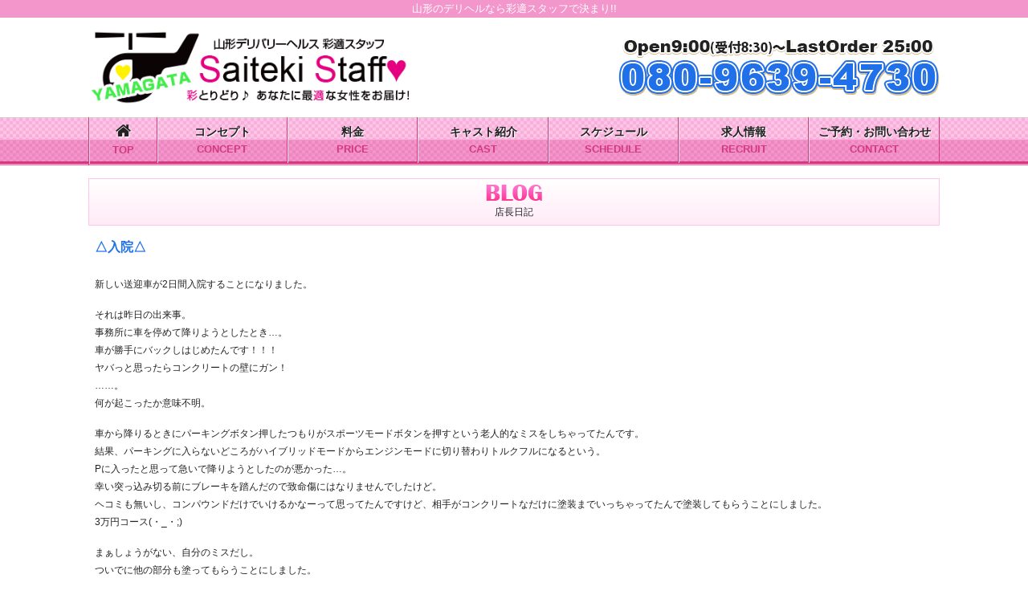

--- FILE ---
content_type: text/html; charset=UTF-8
request_url: https://saiteki-staff.com/?blog=%E2%96%B3%E5%85%A5%E9%99%A2%E2%96%B3
body_size: 6682
content:
<!doctype html>
<html dir="ltr" lang="ja" prefix="og: https://ogp.me/ns#">
<head>
<meta charset="UTF-8" />
<meta name="viewport" content="width=device-width, initial-scale=1">
<link rel="shortcut icon" href="https://saiteki-staff.com/wp/wp-content/themes/temp/images/favicon.ico" />
<link rel="apple-touch-icon" href="https://saiteki-staff.com/wp/wp-content/themes/temp/images/favicon.png"/>

<link rel="stylesheet" type="text/css" media="all" href="https://saiteki-staff.com/wp/wp-content/themes/temp/style.css?20251105-1131" />
<link href="https://saiteki-staff.com/wp/wp-content/themes/temp/common/drawer.css?20251105-1131" rel="stylesheet">
<link rel="stylesheet" href="https://use.fontawesome.com/releases/v5.0.10/css/all.css" integrity="sha384-+d0P83n9kaQMCwj8F4RJB66tzIwOKmrdb46+porD/OvrJ+37WqIM7UoBtwHO6Nlg" crossorigin="anonymous">
<link rel="stylesheet" href="https://maxcdn.bootstrapcdn.com/font-awesome/4.3.0/css/font-awesome.min.css">
<link href="https://fonts.googleapis.com/earlyaccess/sawarabimincho.css" rel="stylesheet" />
<script type="text/javascript" src="https://code.jquery.com/jquery-1.10.2.min.js"></script>
<script src="https://saiteki-staff.com/wp/wp-content/themes/temp/common/gallery.js"></script>
<script src="https://saiteki-staff.com/wp/wp-content/themes/temp/common/iscroll.js"></script>
<script src="https://saiteki-staff.com/wp/wp-content/themes/temp/common/drawer.js"></script>
<script src="https://saiteki-staff.com/wp/wp-content/themes/temp/common/tel.js"></script>
	<style>img:is([sizes="auto" i], [sizes^="auto," i]) { contain-intrinsic-size: 3000px 1500px }</style>
	
		<!-- All in One SEO 4.4.8 - aioseo.com -->
		<title>△入院△ | 《公式》山形 【激安】 デリヘル 彩適スタッフ【サイテキスタッフ】 人妻 素人</title>
		<meta name="robots" content="max-image-preview:large" />
		<link rel="canonical" href="https://saiteki-staff.com/?blog=%e2%96%b3%e5%85%a5%e9%99%a2%e2%96%b3" />
		<meta name="generator" content="All in One SEO (AIOSEO) 4.4.8" />
		<meta property="og:locale" content="ja_JP" />
		<meta property="og:site_name" content="《公式》山形 【激安】 デリヘル 彩適スタッフ【サイテキスタッフ】 人妻 素人 | 山形のデリヘルなら彩適スタッフで決まり!!" />
		<meta property="og:type" content="article" />
		<meta property="og:title" content="△入院△ | 《公式》山形 【激安】 デリヘル 彩適スタッフ【サイテキスタッフ】 人妻 素人" />
		<meta property="og:url" content="https://saiteki-staff.com/?blog=%e2%96%b3%e5%85%a5%e9%99%a2%e2%96%b3" />
		<meta property="article:published_time" content="2021-08-31T05:57:45+00:00" />
		<meta property="article:modified_time" content="2021-08-31T06:04:36+00:00" />
		<meta name="twitter:card" content="summary" />
		<meta name="twitter:title" content="△入院△ | 《公式》山形 【激安】 デリヘル 彩適スタッフ【サイテキスタッフ】 人妻 素人" />
		<meta name="google" content="nositelinkssearchbox" />
		<script type="application/ld+json" class="aioseo-schema">
			{"@context":"https:\/\/schema.org","@graph":[{"@type":"BreadcrumbList","@id":"https:\/\/saiteki-staff.com\/?blog=%e2%96%b3%e5%85%a5%e9%99%a2%e2%96%b3#breadcrumblist","itemListElement":[{"@type":"ListItem","@id":"https:\/\/saiteki-staff.com\/#listItem","position":1,"name":"\u5bb6"}]},{"@type":"Organization","@id":"https:\/\/saiteki-staff.com\/#organization","name":"\u300a\u516c\u5f0f\u300b\u5c71\u5f62 \u3010\u6fc0\u5b89\u3011 \u30c7\u30ea\u30d8\u30eb \u5f69\u9069\u30b9\u30bf\u30c3\u30d5\u3010\u30b5\u30a4\u30c6\u30ad\u30b9\u30bf\u30c3\u30d5\u3011 \u4eba\u59bb \u7d20\u4eba","url":"https:\/\/saiteki-staff.com\/"},{"@type":"Person","@id":"https:\/\/saiteki-staff.com\/author\/saiteki#author","url":"https:\/\/saiteki-staff.com\/author\/saiteki","name":"saiteki","image":{"@type":"ImageObject","@id":"https:\/\/saiteki-staff.com\/?blog=%e2%96%b3%e5%85%a5%e9%99%a2%e2%96%b3#authorImage","url":"https:\/\/secure.gravatar.com\/avatar\/bdd164b160a4293e6ca6d9fed673d1a30a7adaa58ca3983f776a63dd329a21f7?s=96&d=mm&r=g","width":96,"height":96,"caption":"saiteki"}},{"@type":"WebPage","@id":"https:\/\/saiteki-staff.com\/?blog=%e2%96%b3%e5%85%a5%e9%99%a2%e2%96%b3#webpage","url":"https:\/\/saiteki-staff.com\/?blog=%e2%96%b3%e5%85%a5%e9%99%a2%e2%96%b3","name":"\u25b3\u5165\u9662\u25b3 | \u300a\u516c\u5f0f\u300b\u5c71\u5f62 \u3010\u6fc0\u5b89\u3011 \u30c7\u30ea\u30d8\u30eb \u5f69\u9069\u30b9\u30bf\u30c3\u30d5\u3010\u30b5\u30a4\u30c6\u30ad\u30b9\u30bf\u30c3\u30d5\u3011 \u4eba\u59bb \u7d20\u4eba","inLanguage":"ja","isPartOf":{"@id":"https:\/\/saiteki-staff.com\/#website"},"breadcrumb":{"@id":"https:\/\/saiteki-staff.com\/?blog=%e2%96%b3%e5%85%a5%e9%99%a2%e2%96%b3#breadcrumblist"},"author":{"@id":"https:\/\/saiteki-staff.com\/author\/saiteki#author"},"creator":{"@id":"https:\/\/saiteki-staff.com\/author\/saiteki#author"},"datePublished":"2021-08-31T05:57:45+09:00","dateModified":"2021-08-31T06:04:36+09:00"},{"@type":"WebSite","@id":"https:\/\/saiteki-staff.com\/#website","url":"https:\/\/saiteki-staff.com\/","name":"\u300a\u516c\u5f0f\u300b\u5c71\u5f62 \u3010\u6fc0\u5b89\u3011 \u30c7\u30ea\u30d8\u30eb \u5f69\u9069\u30b9\u30bf\u30c3\u30d5\u3010\u30b5\u30a4\u30c6\u30ad\u30b9\u30bf\u30c3\u30d5\u3011 \u4eba\u59bb \u7d20\u4eba","description":"\u5c71\u5f62\u306e\u30c7\u30ea\u30d8\u30eb\u306a\u3089\u5f69\u9069\u30b9\u30bf\u30c3\u30d5\u3067\u6c7a\u307e\u308a!!","inLanguage":"ja","publisher":{"@id":"https:\/\/saiteki-staff.com\/#organization"}}]}
		</script>
		<!-- All in One SEO -->

	<style type="text/css">
	.wp-pagenavi{float:left !important; }
	</style>
  <link rel='stylesheet' id='wp-block-library-css' href='https://saiteki-staff.com/wp/wp-includes/css/dist/block-library/style.min.css?ver=6.8.3' type='text/css' media='all' />
<style id='classic-theme-styles-inline-css' type='text/css'>
/*! This file is auto-generated */
.wp-block-button__link{color:#fff;background-color:#32373c;border-radius:9999px;box-shadow:none;text-decoration:none;padding:calc(.667em + 2px) calc(1.333em + 2px);font-size:1.125em}.wp-block-file__button{background:#32373c;color:#fff;text-decoration:none}
</style>
<style id='global-styles-inline-css' type='text/css'>
:root{--wp--preset--aspect-ratio--square: 1;--wp--preset--aspect-ratio--4-3: 4/3;--wp--preset--aspect-ratio--3-4: 3/4;--wp--preset--aspect-ratio--3-2: 3/2;--wp--preset--aspect-ratio--2-3: 2/3;--wp--preset--aspect-ratio--16-9: 16/9;--wp--preset--aspect-ratio--9-16: 9/16;--wp--preset--color--black: #000000;--wp--preset--color--cyan-bluish-gray: #abb8c3;--wp--preset--color--white: #ffffff;--wp--preset--color--pale-pink: #f78da7;--wp--preset--color--vivid-red: #cf2e2e;--wp--preset--color--luminous-vivid-orange: #ff6900;--wp--preset--color--luminous-vivid-amber: #fcb900;--wp--preset--color--light-green-cyan: #7bdcb5;--wp--preset--color--vivid-green-cyan: #00d084;--wp--preset--color--pale-cyan-blue: #8ed1fc;--wp--preset--color--vivid-cyan-blue: #0693e3;--wp--preset--color--vivid-purple: #9b51e0;--wp--preset--gradient--vivid-cyan-blue-to-vivid-purple: linear-gradient(135deg,rgba(6,147,227,1) 0%,rgb(155,81,224) 100%);--wp--preset--gradient--light-green-cyan-to-vivid-green-cyan: linear-gradient(135deg,rgb(122,220,180) 0%,rgb(0,208,130) 100%);--wp--preset--gradient--luminous-vivid-amber-to-luminous-vivid-orange: linear-gradient(135deg,rgba(252,185,0,1) 0%,rgba(255,105,0,1) 100%);--wp--preset--gradient--luminous-vivid-orange-to-vivid-red: linear-gradient(135deg,rgba(255,105,0,1) 0%,rgb(207,46,46) 100%);--wp--preset--gradient--very-light-gray-to-cyan-bluish-gray: linear-gradient(135deg,rgb(238,238,238) 0%,rgb(169,184,195) 100%);--wp--preset--gradient--cool-to-warm-spectrum: linear-gradient(135deg,rgb(74,234,220) 0%,rgb(151,120,209) 20%,rgb(207,42,186) 40%,rgb(238,44,130) 60%,rgb(251,105,98) 80%,rgb(254,248,76) 100%);--wp--preset--gradient--blush-light-purple: linear-gradient(135deg,rgb(255,206,236) 0%,rgb(152,150,240) 100%);--wp--preset--gradient--blush-bordeaux: linear-gradient(135deg,rgb(254,205,165) 0%,rgb(254,45,45) 50%,rgb(107,0,62) 100%);--wp--preset--gradient--luminous-dusk: linear-gradient(135deg,rgb(255,203,112) 0%,rgb(199,81,192) 50%,rgb(65,88,208) 100%);--wp--preset--gradient--pale-ocean: linear-gradient(135deg,rgb(255,245,203) 0%,rgb(182,227,212) 50%,rgb(51,167,181) 100%);--wp--preset--gradient--electric-grass: linear-gradient(135deg,rgb(202,248,128) 0%,rgb(113,206,126) 100%);--wp--preset--gradient--midnight: linear-gradient(135deg,rgb(2,3,129) 0%,rgb(40,116,252) 100%);--wp--preset--font-size--small: 13px;--wp--preset--font-size--medium: 20px;--wp--preset--font-size--large: 36px;--wp--preset--font-size--x-large: 42px;--wp--preset--spacing--20: 0.44rem;--wp--preset--spacing--30: 0.67rem;--wp--preset--spacing--40: 1rem;--wp--preset--spacing--50: 1.5rem;--wp--preset--spacing--60: 2.25rem;--wp--preset--spacing--70: 3.38rem;--wp--preset--spacing--80: 5.06rem;--wp--preset--shadow--natural: 6px 6px 9px rgba(0, 0, 0, 0.2);--wp--preset--shadow--deep: 12px 12px 50px rgba(0, 0, 0, 0.4);--wp--preset--shadow--sharp: 6px 6px 0px rgba(0, 0, 0, 0.2);--wp--preset--shadow--outlined: 6px 6px 0px -3px rgba(255, 255, 255, 1), 6px 6px rgba(0, 0, 0, 1);--wp--preset--shadow--crisp: 6px 6px 0px rgba(0, 0, 0, 1);}:where(.is-layout-flex){gap: 0.5em;}:where(.is-layout-grid){gap: 0.5em;}body .is-layout-flex{display: flex;}.is-layout-flex{flex-wrap: wrap;align-items: center;}.is-layout-flex > :is(*, div){margin: 0;}body .is-layout-grid{display: grid;}.is-layout-grid > :is(*, div){margin: 0;}:where(.wp-block-columns.is-layout-flex){gap: 2em;}:where(.wp-block-columns.is-layout-grid){gap: 2em;}:where(.wp-block-post-template.is-layout-flex){gap: 1.25em;}:where(.wp-block-post-template.is-layout-grid){gap: 1.25em;}.has-black-color{color: var(--wp--preset--color--black) !important;}.has-cyan-bluish-gray-color{color: var(--wp--preset--color--cyan-bluish-gray) !important;}.has-white-color{color: var(--wp--preset--color--white) !important;}.has-pale-pink-color{color: var(--wp--preset--color--pale-pink) !important;}.has-vivid-red-color{color: var(--wp--preset--color--vivid-red) !important;}.has-luminous-vivid-orange-color{color: var(--wp--preset--color--luminous-vivid-orange) !important;}.has-luminous-vivid-amber-color{color: var(--wp--preset--color--luminous-vivid-amber) !important;}.has-light-green-cyan-color{color: var(--wp--preset--color--light-green-cyan) !important;}.has-vivid-green-cyan-color{color: var(--wp--preset--color--vivid-green-cyan) !important;}.has-pale-cyan-blue-color{color: var(--wp--preset--color--pale-cyan-blue) !important;}.has-vivid-cyan-blue-color{color: var(--wp--preset--color--vivid-cyan-blue) !important;}.has-vivid-purple-color{color: var(--wp--preset--color--vivid-purple) !important;}.has-black-background-color{background-color: var(--wp--preset--color--black) !important;}.has-cyan-bluish-gray-background-color{background-color: var(--wp--preset--color--cyan-bluish-gray) !important;}.has-white-background-color{background-color: var(--wp--preset--color--white) !important;}.has-pale-pink-background-color{background-color: var(--wp--preset--color--pale-pink) !important;}.has-vivid-red-background-color{background-color: var(--wp--preset--color--vivid-red) !important;}.has-luminous-vivid-orange-background-color{background-color: var(--wp--preset--color--luminous-vivid-orange) !important;}.has-luminous-vivid-amber-background-color{background-color: var(--wp--preset--color--luminous-vivid-amber) !important;}.has-light-green-cyan-background-color{background-color: var(--wp--preset--color--light-green-cyan) !important;}.has-vivid-green-cyan-background-color{background-color: var(--wp--preset--color--vivid-green-cyan) !important;}.has-pale-cyan-blue-background-color{background-color: var(--wp--preset--color--pale-cyan-blue) !important;}.has-vivid-cyan-blue-background-color{background-color: var(--wp--preset--color--vivid-cyan-blue) !important;}.has-vivid-purple-background-color{background-color: var(--wp--preset--color--vivid-purple) !important;}.has-black-border-color{border-color: var(--wp--preset--color--black) !important;}.has-cyan-bluish-gray-border-color{border-color: var(--wp--preset--color--cyan-bluish-gray) !important;}.has-white-border-color{border-color: var(--wp--preset--color--white) !important;}.has-pale-pink-border-color{border-color: var(--wp--preset--color--pale-pink) !important;}.has-vivid-red-border-color{border-color: var(--wp--preset--color--vivid-red) !important;}.has-luminous-vivid-orange-border-color{border-color: var(--wp--preset--color--luminous-vivid-orange) !important;}.has-luminous-vivid-amber-border-color{border-color: var(--wp--preset--color--luminous-vivid-amber) !important;}.has-light-green-cyan-border-color{border-color: var(--wp--preset--color--light-green-cyan) !important;}.has-vivid-green-cyan-border-color{border-color: var(--wp--preset--color--vivid-green-cyan) !important;}.has-pale-cyan-blue-border-color{border-color: var(--wp--preset--color--pale-cyan-blue) !important;}.has-vivid-cyan-blue-border-color{border-color: var(--wp--preset--color--vivid-cyan-blue) !important;}.has-vivid-purple-border-color{border-color: var(--wp--preset--color--vivid-purple) !important;}.has-vivid-cyan-blue-to-vivid-purple-gradient-background{background: var(--wp--preset--gradient--vivid-cyan-blue-to-vivid-purple) !important;}.has-light-green-cyan-to-vivid-green-cyan-gradient-background{background: var(--wp--preset--gradient--light-green-cyan-to-vivid-green-cyan) !important;}.has-luminous-vivid-amber-to-luminous-vivid-orange-gradient-background{background: var(--wp--preset--gradient--luminous-vivid-amber-to-luminous-vivid-orange) !important;}.has-luminous-vivid-orange-to-vivid-red-gradient-background{background: var(--wp--preset--gradient--luminous-vivid-orange-to-vivid-red) !important;}.has-very-light-gray-to-cyan-bluish-gray-gradient-background{background: var(--wp--preset--gradient--very-light-gray-to-cyan-bluish-gray) !important;}.has-cool-to-warm-spectrum-gradient-background{background: var(--wp--preset--gradient--cool-to-warm-spectrum) !important;}.has-blush-light-purple-gradient-background{background: var(--wp--preset--gradient--blush-light-purple) !important;}.has-blush-bordeaux-gradient-background{background: var(--wp--preset--gradient--blush-bordeaux) !important;}.has-luminous-dusk-gradient-background{background: var(--wp--preset--gradient--luminous-dusk) !important;}.has-pale-ocean-gradient-background{background: var(--wp--preset--gradient--pale-ocean) !important;}.has-electric-grass-gradient-background{background: var(--wp--preset--gradient--electric-grass) !important;}.has-midnight-gradient-background{background: var(--wp--preset--gradient--midnight) !important;}.has-small-font-size{font-size: var(--wp--preset--font-size--small) !important;}.has-medium-font-size{font-size: var(--wp--preset--font-size--medium) !important;}.has-large-font-size{font-size: var(--wp--preset--font-size--large) !important;}.has-x-large-font-size{font-size: var(--wp--preset--font-size--x-large) !important;}
:where(.wp-block-post-template.is-layout-flex){gap: 1.25em;}:where(.wp-block-post-template.is-layout-grid){gap: 1.25em;}
:where(.wp-block-columns.is-layout-flex){gap: 2em;}:where(.wp-block-columns.is-layout-grid){gap: 2em;}
:root :where(.wp-block-pullquote){font-size: 1.5em;line-height: 1.6;}
</style>
<link rel='stylesheet' id='wp-pagenavi-style-css' href='https://saiteki-staff.com/wp/wp-content/plugins/wp-pagenavi-style/css/css3_purple_glossy.css?ver=1.0' type='text/css' media='all' />
<link rel="https://api.w.org/" href="https://saiteki-staff.com/wp-json/" /><link rel="EditURI" type="application/rsd+xml" title="RSD" href="https://saiteki-staff.com/wp/xmlrpc.php?rsd" />
<meta name="generator" content="WordPress 6.8.3" />
<link rel='shortlink' href='https://saiteki-staff.com/?p=9733' />
<link rel="alternate" title="oEmbed (JSON)" type="application/json+oembed" href="https://saiteki-staff.com/wp-json/oembed/1.0/embed?url=https%3A%2F%2Fsaiteki-staff.com%2F%3Fblog%3D%25e2%2596%25b3%25e5%2585%25a5%25e9%2599%25a2%25e2%2596%25b3" />
<link rel="alternate" title="oEmbed (XML)" type="text/xml+oembed" href="https://saiteki-staff.com/wp-json/oembed/1.0/embed?url=https%3A%2F%2Fsaiteki-staff.com%2F%3Fblog%3D%25e2%2596%25b3%25e5%2585%25a5%25e9%2599%25a2%25e2%2596%25b3&#038;format=xml" />
	<style type="text/css">
	 .wp-pagenavi
	{
		font-size:12px !important;
	}
	</style>
	<style type="text/css">.recentcomments a{display:inline !important;padding:0 !important;margin:0 !important;}</style></head>

<body class="drawer drawer--right">
<script>
  (function(i,s,o,g,r,a,m){i['GoogleAnalyticsObject']=r;i[r]=i[r]||function(){
  (i[r].q=i[r].q||[]).push(arguments)},i[r].l=1*new Date();a=s.createElement(o),
  m=s.getElementsByTagName(o)[0];a.async=1;a.src=g;m.parentNode.insertBefore(a,m)
  })(window,document,'script','https://www.google-analytics.com/analytics.js','ga');

  ga('create', 'UA-104087744-1', 'auto');
  ga('send', 'pageview');

</script><div class="drawer-navbar drawer-navbar--fixed" role="banner">
<div class="drawer-container">
<div class="drawer-navbar-header">
<h1><a class="drawer-brand" href="https://saiteki-staff.com/top"><img src="https://saiteki-staff.com/wp/wp-content/themes/temp/images/logo.png" alt="" class="rp01"></a></h1>
<button type="button" class="drawer-toggle drawer-hamburger"><span class="en">MENU</span><span class="drawer-hamburger-icon"></span></button>
<ul class="guid">
<li>Open 8:30 - 25:00（LastOrder）</li>
<li>TEL <a href="tel:080-9639-4730">080-9639-4730</a></li>
</ul>
</div>
<nav class="drawer-nav" role="navigation">
<ul class="drawer-menu drawer-menu--right">
<li><a class="drawer-menu-item" href="https://saiteki-staff.com/top">トップ</a></li>
<li><a class="drawer-menu-item" href="https://saiteki-staff.com/concept">コンセプト</a></li>
<li><a class="drawer-menu-item" href="https://saiteki-staff.com/blog">店長日記</a></li>
<li><a class="drawer-menu-item" href="https://saiteki-staff.com/price">料金</a></li>
<li><a class="drawer-menu-item" href="https://saiteki-staff.com/cast">キャスト紹介</a></li>
<li><a class="drawer-menu-item" href="https://saiteki-staff.com/schedule">スケジュール</a></li>
<li><a class="drawer-menu-item" href="https://saiteki-staff.com/recruit">求人情報</a></li>
<li><a class="drawer-menu-item" href="https://saiteki-staff.com/contact">ご予約・お問い合わせ</a></li>
</ul>
</nav>
</div>
</div>
<div class="description">山形のデリヘルなら彩適スタッフで決まり!!</div>
<header>
<div class="wrap">
<h1><img src="https://saiteki-staff.com/wp/wp-content/themes/temp/images/logo.png" alt="" width="400"/></h1>
<div class="guid"><img src="https://saiteki-staff.com/wp/wp-content/themes/temp/images/header_guid.png" alt="営業時間 9:00～25:00" width="400"/></div>
</div>
<nav>
<ul class="wrap">
<li class="home">
<a href="https://saiteki-staff.com/top"><span><i class="fa fa-home" aria-hidden="true"></i></span>top</a></li>
<li><a href="https://saiteki-staff.com/concept"><span>コンセプト</span>concept</a></li>
<li><a href="https://saiteki-staff.com/price"><span>料金</span>price</a></li>
<li><a href="https://saiteki-staff.com/cast"><span>キャスト紹介</span>cast</a></li>
<li><a href="https://saiteki-staff.com/schedule"><span>スケジュール</span>schedule</a></li>
<li><a href="https://saiteki-staff.com/recruit"><span>求人情報</span>recruit</a></li>
<li><a href="https://saiteki-staff.com/contact"><span>ご予約・お問い合わせ</span>contact</a></li>
</ul>
</nav>
</header><article class="wrap info">

<h3><img src="https://saiteki-staff.com/wp/wp-content/themes/temp/images/h3_blog.png" alt="BLOG"/><span>店長日記</span></h3>
<div class="post">
<h4>△入院△</h4>
<div class="txt">
<p>新しい送迎車が2日間入院することになりました。</p>
<p>それは昨日の出来事。<br />
事務所に車を停めて降りようとしたとき…。<br />
車が勝手にバックしはじめたんです！！！<br />
ヤバっと思ったらコンクリートの壁にガン！<br />
……。<br />
何が起こったか意味不明。</p>
<p>車から降りるときにパーキングボタン押したつもりがスポーツモードボタンを押すという老人的なミスをしちゃってたんです。<br />
結果、パーキングに入らないどころがハイブリッドモードからエンジンモードに切り替わりトルクフルになるという。<br />
Pに入ったと思って急いで降りようとしたのが悪かった…。<br />
幸い突っ込み切る前にブレーキを踏んだので致命傷にはなりませんでしたけど。<br />
ヘコミも無いし、コンパウンドだけでいけるかなーって思ってたんですけど、相手がコンクリートなだけに塗装までいっちゃってたんで塗装してもらうことにしました。<br />
3万円コース(・_・;)</p>
<p>まぁしょうがない、自分のミスだし。<br />
ついでに他の部分も塗ってもらうことにしました。<br />
修復歴アリの中古車なのでところどころ塗装剥げとかエクボとかあるし。<br />
まぁそんなことしても数か月後には同じ運命になるんですけどね…。</p>
<p>送迎車ってソッコーボロボロになります。<br />
マジで飛び石のオンパレードなんでフロントとかヤバいですもん。<br />
綺麗な状態でも数ヶ月でボンネットの塗装が点々と剥げるんですよ。</p>
<p>あとは女性のヒールがカツカツ…。<br />
左後ろドア下もソッコーで傷だらけ。<br />
雪が降っても丁寧に降ろしてる時間もないのでひっかき傷多数。<br />
そして細い道で他の車とすれ違う時には、脇に枝があろうが草があろうが躊躇なく突っ込むのでミラーも傷だらけ。<br />
自分を犠牲にしても送迎車＜送迎スピードなんです。</p>
<p>来年もう1台買い替える予定なんですけど、最初から綺麗なの買うのは止めよーっと。<br />
走る距離とか使い方が一般車とは訳が違うので送迎車は消耗品と考えないといけないんです。</p>
</div>
<div class="date">2021.08.31</div>
</div>
<ul class="postnav">
<li><i class="fa fa-hand-o-left" aria-hidden="true"></i> <a href="https://saiteki-staff.com/?blog=%e3%80%87%e6%a0%aa%e4%b8%bb%e5%84%aa%e5%be%85%e5%88%b8%e3%80%87" rel="next">〇株主優待券〇</a></li>
<li><a href="https://saiteki-staff.com/?blog=%e2%96%a1%e3%83%86%e3%82%a3%e3%83%b3%e3%82%ab%e3%83%bc%e3%83%99%e3%83%ab%e2%96%a1" rel="prev">□ティンカーベル□</a> <i class="fa fa-hand-o-right" aria-hidden="true"></i></li>
</ul>
<section id="bottom_bnr">
<img src="https://saiteki-staff.com/wp/wp-content/themes/temp/images/bottom_bnr.jpg" alt=""/>
</section>
</article>
<footer>
<img src="https://saiteki-staff.com/wp/wp-content/themes/temp/images/logo.png" alt="彩適スタッフ"/>
<ul>
<li><a href="https://saiteki-staff.com/top">トップ</a></li>
<li><a href="https://saiteki-staff.com/concept">コンセプト</a></li>
<li><a href="https://saiteki-staff.com/price">料金</a></li>
<li><a href="https://saiteki-staff.com/cast">キャスト紹介</a></li>
<li><a href="https://saiteki-staff.com/schedule">スケジュール</a></li>
<li><a href="https://saiteki-staff.com/recruit">求人情報</a></li>
<li><a href="https://saiteki-staff.com/contact">ご予約・お問い合わせ</a></li>
</ul>
<address>&copy; saiteki-staff All Right Reserved.</address>
</footer>
<ul class="bottom_contact">
<li><a href="https://line.me/ti/p/oFIHDNo6dx"><span><i class="fab fa-line"></i></span>LINEをする</a></li>
<li><a href="tel:08096394730"><span><i class="fas fa-mobile-alt"></i></span>電話をする</a></li>
<li><a href="https://saiteki-staff.com/contact/input"><span><i class="far fa-envelope"></i></span>予約フォーム</a></li>
</ul>
<script type="speculationrules">
{"prefetch":[{"source":"document","where":{"and":[{"href_matches":"\/*"},{"not":{"href_matches":["\/wp\/wp-*.php","\/wp\/wp-admin\/*","\/wp\/wp-content\/uploads\/*","\/wp\/wp-content\/*","\/wp\/wp-content\/plugins\/*","\/wp\/wp-content\/themes\/temp\/*","\/*\\?(.+)"]}},{"not":{"selector_matches":"a[rel~=\"nofollow\"]"}},{"not":{"selector_matches":".no-prefetch, .no-prefetch a"}}]},"eagerness":"conservative"}]}
</script>
</body>
</html>


--- FILE ---
content_type: text/css
request_url: https://saiteki-staff.com/wp/wp-content/themes/temp/style.css?20251105-1131
body_size: 5220
content:
/*
 Theme Name: ****
 Theme URI: https://****.com
 Description: ****
 Author: ****
 Author URI: https://****.com
 */
body {
	font-family: "ヒラギノ角ゴ Pro W3", "Hiragino Kaku Gothic Pro", "メイリオ", Meiryo, Osaka, "ＭＳ Ｐゴシック", "MS PGothic", sans-serif;
	margin: 0;
	padding: 0;
	font-size: 0.8rem;
	background-color: #fff;
	color: #222;
	line-height: 1.4rem;
}
html, body, div, span, h1, h2, h3, h4, h5, h6,p, blockquote, address, em, img, dl, dt, dd, ol, ul, li, figure, fieldset, form, label, legend, table, caption, tbody, tfoot, thead, article, aside, footer, header, menu, nav, section, summary, address {
	padding: 0;
	margin: 0;
	border: 0;
	outline: 0;
}
*{
box-sizing : border-box;
}
h1, h2, h3, h4, h5, h6 {
	font-weight: normal;
}
ol, ul {
	list-style: none;
}
img {
max-width: 100%;
height: auto;
vertical-align: bottom;
}
a {
	text-decoration: none;
	color: #333;
}
a:hover {
	margin-left: 0px;
color:#999;
}
a img {
	opacity: 1;
	-webkit-transition: opacity 0.3s linear;
	-webkit-transform-origin: 50% 50%;
}
a img:hover {
	opacity: 0.7;
	filter: alpha(opacity=70);
}
p {
margin-bottom: 0.8rem;
}

/*エントランス------------------------------*/
#entrance {
	background-image: url(images/entrance_bg2.gif);
	background-position: center top;
	min-width:initial;
}
#entrance article {
	width: 100%;
	margin: 0 auto;
	background-image: url(images/entrance_bg.gif);
	background-position: center top;
	background-repeat: no-repeat;
}
#entrance #container {
width: 100%;
max-width: 1000px;
margin: auto;
overflow: hidden;
}
#entrance #container .left{
	width: 45%;
	margin-top: 215px;
	float: left;
	text-align: center;
overflow: hidden;
}
#entrance #container .left p{
margin-top: 2rem;
}
#entrance #container .left #enter{
margin-top: 75px;
}
#entrance #container .left .fbj{
margin-top: 1rem;
}
#entrance #container .left #enter li{
width: 47%;
}
#entrance #container .photo {
width: 50%;
min-width: 370px;
margin-left: 5%;
float: right;
overflow: hidden;
}
#entrance #container .photo img {
margin-top: 1rem;
	border: 3px solid #FFCBE6;
}
#entrance address{
margin: 4rem 0 1rem;
text-align: center;
}

/*共通------------------------------*/
.wrap {
	width: 100%;
	max-width: 1060px;
	margin-left: auto;
	margin-right: auto;
	overflow: hidden;
}
.fb {
  display: -webkit-flex;
  display: flex;
}
.fbj {
 display:-webkit-box;/*--- Androidブラウザ用 ---*/
 display:-ms-flexbox;/*--- IE10 ---*/
 display: -webkit-flex;/*--- safari（PC）用 ---*/
 display:flex;
 -webkit-box-pack:justify;/*--- Androidブラウザ用 ---*/
 -ms-flex-pack:justify;/*--- IE10 ---*/
 -webkit-justify-content:space-between;/*--- safari（PC）用 ---*/
 justify-content:space-between;
}
table {
border-collapse: collapse;
}
article h3{
margin-bottom: 1rem;
padding: .3rem;
text-align: center;
	background-image: -webkit-linear-gradient(270deg,rgba(255,255,255,1.00) 0%,rgba(255,235,247,1.00) 100%);
	background-image: -moz-linear-gradient(270deg,rgba(255,255,255,1.00) 0%,rgba(255,235,247,1.00) 100%);
	background-image: -o-linear-gradient(270deg,rgba(255,255,255,1.00) 0%,rgba(255,235,247,1.00) 100%);
	background-image: linear-gradient(180deg,rgba(255,255,255,1.00) 0%,rgba(255,235,247,1.00) 100%);
	border: 1px solid #FFC5E8;
}
article h3 span {
margin-top: .2rem;
display: block;
font-size: .75rem;
}

.num .wp-pagenavi {
	padding: 10px 0 !important;
}

/*header------------------------------*/
.description {
	color: #fff;
	text-align: center;
	background-color: #f396cb;
}
header {
margin-top: 1rem;
overflow: hidden;
}
header h1 {
float: left;
}
header .guid {
margin-top: .6rem;
float: right;
}
header nav{
margin: 1rem 0;
	overflow: hidden;
	background-image: url(images/nav_bg.jpg);
	background-repeat: repeat-x;
	background-position: center center;
}
header nav ul {
height: 60px;
	border-left: 1px solid #D4397F;
}
header nav li a {
	width: 15.33%;
	padding: .4rem 0;
	text-align: center;
	display: block;
	float: left;
	color: #D4397F;
	text-transform: uppercase;
	font-family: Arial, Helvetica, sans-serif;
	font-weight: bold;
	border-left: 1px solid #E4E4E4;
	border-right: 1px solid #D4397F;
}
header nav li a span {
	display: block;
	color: #222;
	font-size: .9rem;
	font-family: "ヒラギノ角ゴ Pro W3", "Hiragino Kaku Gothic Pro", "メイリオ", Meiryo, Osaka, "ＭＳ Ｐゴシック", "MS PGothic", sans-serif;
	text-shadow: 1px 1px #FFFFFF;
}
header nav .home a{
width: 8%;
}
header nav .home a i{
font-size: 1.3rem;
}
header nav li a:hover {
	color: #D4397F;
	background-color: rgba(153,41,95,0.30);
}
/*hero------------------------------*/
#hero {
text-align: center;
}
/*main------------------------------*/
.main,#top_schedule,#alltime_event	{
margin-bottom: 2rem;
overflow: hidden;
}
#bottom_bnr {
	margin-top: 3rem;
	clear: both;
}
.top_event {
	width: 71%;
	max-width: 750px;
	float: right;
}
.top_event li {
margin-bottom: 1rem;
}
.main aside {
	width: 26%;
max-width: 270px;
float: left;
}
.main aside .box {
height: 440px;
overflow: auto;
}
.main aside .spf {
display: none;
}
.main aside .link {
overflow: hidden;
text-align: right;
}
.main aside .link a{
width: 140px;
margin-top: 1rem;
padding: .2rem;
float: right;
display: block;
text-align: center;
color: #FC4FAA;
background: #FEE2F4;
border-radius: 20px;
border: 1px solid #FFC5E8;
}
.main aside .link a:hover{
color:#fff;
background: #FD70C9;
}
.main aside .link a:active{
color: #FC4FAA;
background: #FEE2F4;
}
.rec_bnr{
margin-top: 2rem;
overflow: hidden;
}


/*top_schedule------------------------------*/

#top_schedule figure {
width: 23%;
margin: 0 1% 2rem;
float: left;
text-align: center;
}
#top_schedule figure img {
	padding: 2px;
	border: 1px solid #FFCFEC;
}
#top_schedule .name {
color: #FF3399;
}
#top_schedule .age {
margin-left: .5rem;
color: #333;
}
#top_schedule .time,.schedule .time {
color: #fff;
background-color: #D9ABF6;
}
#top_schedule figcaption {
line-height: 2rem;
}
/*alltime_event------------------------------*/
#alltime_event ul {
overflow: hidden;
flex-wrap: wrap;
}
#alltime_event ul li {
width: 32%;
margin-bottom: 1.5rem;
}
/*concept------------------------------*/
.concept .head{
margin-bottom: 4rem;
}
.concept .box01 {
margin-bottom: 1rem;
overflow: hidden;
}
.concept .box01 h4 {
	padding: .5rem;
	font-weight: bold;
	font-size: 1.5rem;
	color: #fff;
	background-color: #FA942A;
	border-radius: 5px;
}
.concept .box01 .sub {
margin-top: 1rem;
padding: .5rem 0 .8rem;;
font-size: 1.5rem;
font-weight: bold;
}
.concept .box01 span {
font-size: 2rem;
}
.concept .box01 .fs01 {
color: #FF507C;
}
.concept .box01 .fs02 {
color: #01BBFF;
}
.concept .box01 .fs03 {
color: #FFB400;
}
.concept .box01 .line {
  padding:0.1em 0 1rem; 
  background-image: linear-gradient( #FFB400 .1em, transparent .1em );
  background-size: auto 2.01rem;
  line-height: 2.01rem; 
  overflow: hidden;
}
/*price------------------------------*/
.price p {
margin: 0;
}
.price .box01 {
text-align: center;
overflow: hidden;
}
.price h4 {
	padding: 1rem;
	font-size: 1.5rem;
	background-color: #FFEBF7;
	color: #FE0585;
	text-align: center;
}
.price .box01 dl {
width: 80%;
margin: 1rem auto;
text-align: left;
line-height: 2rem;
}
.price .box01 dt {
float: left;
color: #FE0585;
}
.price .box01 dt:before {
margin-right: .5rem;
color: #FE56AC;
	content: " \f08a";
	font-family: FontAwesome;
}
.price .box01 dd {
	padding-left: 11rem;
	border-bottom: 1px dotted #CCCCCC;
}
.price .box02 {
overflow: hidden;
}
.price .box02 .option dl {
width: 100%;
overflow: hidden;
}
.box02 .option {
margin: 1.5rem 0;
font-weight: bold;
overflow: hidden;
}
.box02 .option .fee,.box02 .option ul {
float: left;
text-align: center;
}
.box02 .option .fee {
	width: 10%;
	padding: .5rem 0;
	color: #FFFD59 !important;
	font-size: 1rem;
	text-shadow: 2px 2px #350000 !important;
	border-radius: 3px;
}
.box02 .ft1 .fee {
	background-color: #9FCDFF;
	background-image: -webkit-linear-gradient(270deg,rgba(181,220,255,1.00) 0%,rgba(56,151,255,1.00) 23.84%,rgba(178,219,255,1.00) 100%);
	background-image: -moz-linear-gradient(270deg,rgba(181,220,255,1.00) 0%,rgba(56,151,255,1.00) 23.84%,rgba(178,219,255,1.00) 100%);
	background-image: -o-linear-gradient(270deg,rgba(181,220,255,1.00) 0%,rgba(56,151,255,1.00) 23.84%,rgba(178,219,255,1.00) 100%);
	background-image: linear-gradient(180deg,rgba(181,220,255,1.00) 0%,rgba(56,151,255,1.00) 23.84%,rgba(178,219,255,1.00) 100%);
	border: 2px solid #4EB8FF;
}
.box02 .ft2 .fee {
	color: #006600;
	background-color: #9FCD47;
	background-image: -webkit-linear-gradient(270deg,rgba(168,215,128,1.00) 0%,rgba(110,147,40,1.00) 23.84%,rgba(167,210,24,1.00) 100%);
	background-image: -moz-linear-gradient(270deg,rgba(168,215,128,1.00) 0%,rgba(110,147,40,1.00) 23.84%,rgba(167,210,24,1.00) 100%);
	background-image: -o-linear-gradient(270deg,rgba(168,215,128,1.00) 0%,rgba(110,147,40,1.00) 23.84%,rgba(167,210,24,1.00) 100%);
	background-image: linear-gradient(180deg,rgba(168,215,128,1.00) 0%,rgba(110,147,40,1.00) 23.84%,rgba(167,210,24,1.00) 100%);
	border: 2px solid #39B759;
}
.box02 .ft3 .fee {
	color: #99662E;
	background-color: #FFC54B;
	background-image: -webkit-linear-gradient(270deg,rgba(255,201,107,1.00) 0%,rgba(200,136,0,1.00) 23.84%,rgba(221,201,0,1.00) 100%);
	background-image: -moz-linear-gradient(270deg,rgba(255,201,107,1.00) 0%,rgba(200,136,0,1.00) 23.84%,rgba(221,201,0,1.00) 100%);
	background-image: -o-linear-gradient(270deg,rgba(255,201,107,1.00) 0%,rgba(200,136,0,1.00) 23.84%,rgba(221,201,0,1.00) 100%);
	background-image: linear-gradient(180deg,rgba(255,201,107,1.00) 0%,rgba(200,136,0,1.00) 23.84%,rgba(221,201,0,1.00) 100%);
	border: 2px solid #FFCC33;
}
.box02 .option ul {
width: 90%;
}
.box02 .option li {
	width: 16%;
	padding: .5rem 0;
	margin-left: .5rem;
	text-shadow: 1px 1px #FFFFFF;
	border-radius: 3px;
}
.box02 .ft1 li {
	color: #0066FF;
	background-color: #9FCDFF;
	background-image: -webkit-linear-gradient(270deg,rgba(205,232,255,1.00) 0%,rgba(159,205,255,1.00) 23.84%,rgba(205,232,255,1.00) 100%);
	background-image: -moz-linear-gradient(270deg,rgba(205,232,255,1.00) 0%,rgba(159,205,255,1.00) 23.84%,rgba(205,232,255,1.00) 100%);
	background-image: -o-linear-gradient(270deg,rgba(205,232,255,1.00) 0%,rgba(159,205,255,1.00) 23.84%,rgba(205,232,255,1.00) 100%);
	background-image: linear-gradient(180deg,rgba(205,232,255,1.00) 0%,rgba(159,205,255,1.00) 23.84%,rgba(205,232,255,1.00) 100%);
	border: 2px solid #4EB8FF;
}
.box02 .ft2 li {
	color: #006600;
	background-color: #9FCD47;
	background-image: -webkit-linear-gradient(270deg,rgba(205,232,182,1.00) 0%,rgba(159,205,71,1.00) 23.84%,rgba(197,234,73,1.00) 100%);
	background-image: -moz-linear-gradient(270deg,rgba(205,232,182,1.00) 0%,rgba(159,205,71,1.00) 23.84%,rgba(197,234,73,1.00) 100%);
	background-image: -o-linear-gradient(270deg,rgba(205,232,182,1.00) 0%,rgba(159,205,71,1.00) 23.84%,rgba(197,234,73,1.00) 100%);
	background-image: linear-gradient(180deg,rgba(205,232,182,1.00) 0%,rgba(159,205,71,1.00) 23.84%,rgba(197,234,73,1.00) 100%);
	border: 2px solid #39B759;
}
.box02 .ft3 li {
	color: #99662E;
	background-color: #FFC54B;
	background-image: -webkit-linear-gradient(270deg,rgba(255,229,183,1.00) 0%,rgba(255,197,75,1.00) 23.84%,rgba(255,239,78,1.00) 100%);
	background-image: -moz-linear-gradient(270deg,rgba(255,229,183,1.00) 0%,rgba(255,197,75,1.00) 23.84%,rgba(255,239,78,1.00) 100%);
	background-image: -o-linear-gradient(270deg,rgba(255,229,183,1.00) 0%,rgba(255,197,75,1.00) 23.84%,rgba(255,239,78,1.00) 100%);
	background-image: linear-gradient(180deg,rgba(255,229,183,1.00) 0%,rgba(255,197,75,1.00) 23.84%,rgba(255,239,78,1.00) 100%);
	border: 2px solid #FFCC33;
}
.box02 .caution {
width: 80%;
margin: 1.5rem auto;
}
.box02 .caution em {
	font-weight: bold;
	font-size: 1rem;
	color: #FF0004;
}
.box02 .caution ul{
	margin: 2rem 0;
	line-height: 2rem;
}
.box02 .caution li {
	border-bottom: 1px dotted #ccc;
}
.box02 .caution li:before {
margin-right: .5rem;
color: #FFAE00;
	content: " \f071";
	font-family: FontAwesome;
}
/*girlslist------------------------------*/
.girls section {
width: 100%;
overflow: hidden;
}
.girls .fb {
flex-wrap: wrap;
}
.girls figure {
float: left;
margin: 0 1% 2rem;
text-align: center;
}
.girls figure,.schedule figure {
width: 23%;
float: left;
margin: 0 1% 2rem;
text-align: center;
}
.girls figure img,.schedule figure img {
margin-bottom: .3rem;
	padding: 2px;
	border: 1px solid #FFCFEC;
}
#top_schedule figcaption .name,.girls figcaption .name,.schedule figcaption .name {
	color: #FF3399;
	border-bottom: 1px dotted #999;
}
.girls figcaption .age,.schedule figcaption .age {
margin-left: .5rem;
color: #333;
}
#top_schedule .size span,.girls .size span,.schedule .size span {
	margin-left: .2rem;
}
/*girl------------------------------*/
.girls .photolist {
	margin-bottom: 3rem;
	width: 55%;
	float: left;
	overflow: hidden;
}
.girls .g_wrap {
overflow: hidden;
}
.girls .photolist img{
padding: 2px;
	border: 1px solid #FFCFEC;
}
.girls .photo {
width: 71.5%;
	float: left;
	}
.girls .photolist ul {
width: 28.5%;
float: left;
}
.girls .photolist li {
margin: 1px;
width: 48%;
}
.girls .photo .img {
float: left;
}

/*krc_schedule*/
.girls .ind_sdl {
margin-top: 1.5rem;
	float: none;
	clear: both;
	border-right: 1px solid #FFCFEC;
	border-bottom: 1px solid #FFCFEC;
}
.girls .ind_sdl dl {
	width: 14.15%;
	text-align: center;
}
.girls .ind_sdl dt {
background-color: #FFCFEC;
}
.girls .ind_sdl dt span {
display: block;
font-size: .7rem;
}
.girls .ind_sdl dt,.girls .ind_sdl dd {
padding: .3rem 0;
	border-left: 1px solid #FFCFEC;
}
.girls .photolist .sdl {
	width: 100%;
	margin-top: 1.5rem;
	clear: both;
}
.girls .photolist .sdl th,.girls .photolist .sdl td {
	padding: .1rem;
	text-align: center;
	border: 1px solid #FFCFEC;
}
.girls .photolist .sdl th {
background-color: #FFCFEC;
}
.girls .profile {
width: 40%;
float: right;
}
.girls .profile .name {
font-size: 1.2rem;
font-weight: bold;
	color: #FF3399;
}
.girls .profile .age {
margin-left: .5rem;
color: #333;
font-weight: normal;
}
.girls .profile h4 {
margin-top: 1rem;
color:#FF3399;
font-size:.9rem;
font-weight: bold;
}

.girls .profile .sei dt{
	padding: .3rem 0 .3rem;
	float: left;
	color: #0099ff;
}
.girls .profile .sei dd{
	padding: .3rem 0 .3rem 10rem;
	border-bottom: 1px dotted #ccc;
}
.girls .profile .option {
width: 100%;
line-height: 1.8rem;
}
.girls .profile .option td {
width: 50%;
	border-bottom: 1px dotted #ccc;
}
.girls .profile .option td img{
top:-.2rem;
margin-right: .5rem;
position: relative;
}
.girls .profile .option .maru, .girls .profile .option .batsu {
	padding: 0 .2rem;
	margin-right: .3rem;
	color: #fff;
}
.girls .profile .option .maru {
	background-image: -webkit-linear-gradient(270deg,rgba(255,129,129,1.00) 0%,rgba(255,55,55,1.00) 100%);
	background-image: -moz-linear-gradient(270deg,rgba(255,129,129,1.00) 0%,rgba(255,55,55,1.00) 100%);
	background-image: -o-linear-gradient(270deg,rgba(255,129,129,1.00) 0%,rgba(255,55,55,1.00) 100%);
	background-image: linear-gradient(180deg,rgba(255,129,129,1.00) 0%,rgba(255,55,55,1.00) 100%);
	border: 1px solid #FF0000;
	background-color: #FF8181;
}
.girls .profile .option .batsu {
	background-image: -webkit-linear-gradient(270deg,rgba(122,154,255,1.00) 0%,rgba(0,60,253,1.00) 100%);
	background-image: -moz-linear-gradient(270deg,rgba(122,154,255,1.00) 0%,rgba(0,60,253,1.00) 100%);
	background-image: -o-linear-gradient(270deg,rgba(122,154,255,1.00) 0%,rgba(0,60,253,1.00) 100%);
	background-image: linear-gradient(180deg,rgba(122,154,255,1.00) 0%,rgba(0,60,253,1.00) 100%);
	border: 1px solid #0028AB;
	background-color: #7A9AFF;
}
/*schedule------------------------------*/
.schedule .week{
margin-bottom: 2rem;
}
.schedule .week li a{
	padding: .5rem 1rem;
	text-align: center;
	display: block;
	background-color: #FFC5E8;
	border-radius: 7px;
}
.schedule .week li a:hover {
color: #fff;
background-color: #FF67C2;
}
.schedule .week span {
}
.schedule .week .target a{
color:#fff;
background: #FF67C2;
}
.schedule .week .target a:hover{
color:#333;
	background-color: #FFC5E8;
}
/*recruit------------------------------*/

.head_box {
margin-top: 2rem;
	padding: 2rem;
	font-size: 1rem;
	border: 3px solid #FF72A8;
	border-radius: 10px;
	background-color: #FFF8FA;
}
.head_box .title {
margin-bottom: 2rem;
	padding: .5rem;
	font-size: 2rem;
	color: #FF72A8;
	font-weight: bold;
	text-align: center;
	text-shadow: 2px 2px #CCCCCC;
	border:none;
	background: none;
}
.head_box .title span{
}

.head_box dl {
margin-bottom: 1rem;
line-height: 200%;
}
.head_box dt {
margin-bottom: 1rem;
padding: .2rem 0;
font-weight: bold;
font-size: 1.1rem;
text-align: center;
color:#FF72A8;
background-color: #FFD2E3;
}
.head_box dd {
margin-left: 1rem;
font-weight: bold;
}
.head_box em {
font-style: normal;
color: #FF72A8;
font-size: 1.1rem;
}






.recruit .greeting {
margin: 4rem 0;
line-height: 1.8rem;
}
.recruit .greeting h4 {
margin-bottom: .8rem;
color: #FF72A8;
font-size: 1.5rem;
font-weight: bold;
}
.recruit .dtl {
overflow: hidden;
}
.recruit table{
	width: 48.5%;
	float: left;
	border-top: 1px solid #FF72A8;
}
.recruit th,.recruit td {
padding: .53rem .3rem;
}
.recruit th {
	width: 20%;
	color: #fff;
	font-weight: normal;
	background-color: #FF72A8;
	border-bottom: 1px solid #fff;
	white-space: nowrap;
}
.recruit td {
	border-bottom: 1px solid #FF72A8;
}
.recruit .dtl .right{
	width: 48.5%;
	float: right;
}
.recruit .dtl .btm {
margin-top: 3rem;
}
/*contact------------------------------*/
.contact .wiz {
	width: 80%;
	margin: 0 auto 2rem;
	overflow: hidden;
	clear: both;
}
.contact .wiz li {
	width: 31%;
	padding: .7rem 0;
	text-align: center;
	background-color: #ECECEC;
	border-radius: 5px;
}
.contact .wiz .active {
background-color: #FFC5E8;
}
.contact .wiz .active span {
margin-right: .5rem;
	padding: .1rem .5rem;
	color: #fff;
	background-color: #D13A7F;
	border-radius: 30px;
}
.contact .wiz li span {
margin-right: .5rem;
	padding: .1rem .5rem;
	color: #222;
	background-color: #C3C3C3;
	border-radius: 30px;
}
.contact table {
width: 80%;
margin: auto;
}
.contact th,.contact td {
padding: .5rem;
}
.contact th {
	width: 35%;
	text-align: left;
	font-weight: normal;
	background-color: #F5F5F5;
	border-bottom: 1px solid #FFF;
}
.contact td {
	border-bottom: 1px solid #ccc;
}
.contact .req,.contact .any {
padding: 0 .5rem;
float: right;
font-size: .65rem;
}
.contact .req {
	color: #fff;
	background-color: #BF2123;
}
.contact .any {
	color: #fff;
	background-color: #B5B5B5;
}
.contact .txt1,.contact .mwform-tel-field input,.contact .txt3,.contact .txt4,.contact .txt5 {
	padding: .3rem;
	font-family: "ヒラギノ角ゴ Pro W3", "Hiragino Kaku Gothic Pro", "メイリオ", Meiryo, Osaka, "ＭＳ Ｐゴシック", "MS PGothic", sans-serif;
	font-size: .8rem;
	border: 1px solid #B1B1B1;
}
.contact .txt1 {
width: 100%;
}
.contact .txt3 {
width: 100%;
height: 10rem;
}
.contact .txt4 {
width: 20%;
}
.contact .txt5 {
width: 30%;
}
.mwform-tel-field input {
width: 31.3% !important;
}
.contact .button {
	padding: 1.2rem 2.5rem;
	background-color: #FFB63F;
	border: none;
	font-family: "ヒラギノ角ゴ Pro W3", "Hiragino Kaku Gothic Pro", "メイリオ", Meiryo, Osaka, "ＭＳ Ｐゴシック", "MS PGothic", sans-serif;
	color: #fff;
	cursor: pointer;
	border-radius: 5px;
}
.contact .button:hover {
	background-color: #D68400;
}
.contact .button:active {
	background-color: #FFB63F;
}
/*blog------------------------------*/
.blog h4 {
font-size: 1rem;
}
.info .ct a{
margin-left: .5rem;
color: darkorchid;
}
.info p {
margin-bottom:0 !important;
}
.info h4{
margin-bottom: 1.5rem;
font-weight: bold;
font-size: 1rem;
color: #2071E9;
}
.post	{
	margin-bottom: 1rem;
	padding: 0 .5rem 1rem;
	font-size: .75rem;
	border-bottom: 1px dotted #ccc;
}
.post .ttl {
margin-bottom: 1rem;
font-size: 1rem;
}
.post .date {
margin-top: 1rem;
text-align: right;
}
.post .txt P{
margin-bottom: 1rem !important;
}
.postnav {
margin-top: 2rem;
 display: flex;
  justify-content: center;
}
.postnav li {
width: 50%;
text-align: center;
}
/*footer------------------------------*/

.btm_rec {
display: none;
}
footer {
margin: 4rem 0 2rem;
	text-align: center;
}
footer ul {
margin: 2rem 0;
}
footer ul li {
	padding: 0 2rem;
	display: inline;
	border-right:1px solid #999;
}
footer ul li:last-child{
border:none;
}
footer img {
max-width: 250px;
}
address {
	font-size: .7rem;
	font-family: Verdana, Geneva, sans-serif;
	font-style: normal;
}
.bottom_contact {
display: none;
}






.max768------------------------- {}
@media (max-width: 768px) {
html, body, div, span, h1, h2, h3, h4, h5, h6, p, blockquote, address, em, img, dl, dt, dd, ol, ul, li, figure, fieldset, form, label, legend, table, caption, tbody, tfoot, thead, article, aside, footer, header, menu, nav, section, summary {
	font-family: Verdana, Roboto, "Droid Sans", "游ゴシック", YuGothic, "メイリオ", Meiryo, "ヒラギノ角ゴ ProN W3", "Hiragino Kaku Gothic ProN", "ＭＳ Ｐゴシック", sans-serif;
	font-size: 0.9rem;
}
body {
-webkit-text-size-adjust: 100%;
}

/*エントランス------------------------------*/
#entrance .description {
display: block;
}
#entrance article {
	margin: 0 auto;
}
#entrance #container {
width: 90%;
}
#entrance #container .left,#entrance #container .phto {
width: 100%;
float: none;
}
#entrance #container .left{
padding-top: 1.5rem;
	clear: both;
}
#entrance #container .left p{
	margin-top: 2rem;
	padding: .5rem;
	background-color: rgba(255,255,255,0.70);
	border-radius: 7px;
}
#entrance #container .left #enter{
margin-top: 2rem;
}
#entrance #container .left #enter li{
width: 49%;
}
#entrance #container .photo {
min-width: 100%;
margin-left: 0%;
text-align: center;
}
#entrance address{
margin: 2rem 0 1rem;
}
/*共通------------------------------*/
.wrap {
width: 95%;
margin: auto;
}
.concept,.price,.girls,.schedule,.recruit,.contact,.info {
margin-top: 11.5rem;
}
article h3{
margin-bottom: 1rem;
padding: .3rem;
text-align: center;
	background-image: -webkit-linear-gradient(270deg,rgba(255,255,255,1.00) 0%,rgba(255,235,247,1.00) 100%);
	background-image: -moz-linear-gradient(270deg,rgba(255,255,255,1.00) 0%,rgba(255,235,247,1.00) 100%);
	background-image: -o-linear-gradient(270deg,rgba(255,255,255,1.00) 0%,rgba(255,235,247,1.00) 100%);
	background-image: linear-gradient(180deg,rgba(255,255,255,1.00) 0%,rgba(255,235,247,1.00) 100%);
	border: 1px solid #FFC5E8;
}
article h3 span {
margin-top: .2rem;
display: block;
font-size: .75rem;
}
/*header------------------------------*/
.description,header {
display: none;
}
/*hero------------------------------*/
#hero {
margin-top: 155px;
}
/*main------------------------------*/
.main,#top_schedule,#alltime_event	{
margin-bottom: 1rem;
overflow: hidden;
}
#bottom_bnr {
	margin-top: -1rem;
}
.top_event {
	width: 100%;
float: none;
}
.main aside {
	width: 100%;
	max-width: 100%;
margin: .5rem 0;
float: none;
}
.main aside .box {
margin-bottom: 2rem;
	height: 100px;
}
.main aside .pcf {
display: none;
}
.main aside .spf {
display: block;
}
.main aside .link a{
width: 150px;
margin: 0 auto 1.5rem;
padding: .5rem;
float: none;
}
.rec_bnr{
display: none;
}

/*top_schedule------------------------------*/
#top_schedule .fb {
flex-wrap: wrap;
}
#top_schedule figure {
width: 45%;
max-width: 174px;
margin: 0 2.5% 1rem;
text-align: center;
}
#top_schedule figure img {
	padding: 2px;
	border: 1px solid #FFCFEC;
}
#top_schedule .name {
color: #FF3399;
}
#top_schedule .age {
margin-left: .5rem;
color: #333;
}
#top_schedule .time {
color: #fff;
background-color: #D9ABF6;
}
/*alltime_event------------------------------*/
#alltime_event ul li {
width: 47%;
margin-bottom: 1rem;
}
/*concept------------------------------*/
.concept .head{
margin-bottom: 2rem;
}
.concept .box01 {
margin-bottom: 1rem;
}
.concept .box01 h4 {
	font-size: 1.2rem;
}
.concept .box01 .sub {
margin-top: 1rem;
padding: .5rem 0 .8rem;
font-size: 1.2rem;
line-height: 1.5rem;
}
.concept .box01 span {
font-size: 1.2rem;
}
/*price------------------------------*/
.price .box01 {
text-align: center;
overflow: hidden;
}
.price h4 {
	margin: 0;
	padding: .5rem;
	font-size: 1rem;
}
.price .box01 img {
margin-bottom:0;
}
.price .box01 dl {
width: 100%;
line-height: 1.3rem;
}
.price .box01 dt {
float: none;
font-weight: bold;
}
.price .box01 dd {
margin-bottom: .5rem;
padding: 0 0 .5rem 0;
text-align: justify;
text-justify: inter-ideograph;
}
.price .box02 {
overflow: hidden;
}
.price .box02 .option dl {
width: 100%;
overflow: hidden;
}
.box02 .option {
margin-bottom: 2rem;
}
.box02 .option .fee,.box02 .option ul {
float: none;
}
.box02 .option .fee {
	width: 100%;
	margin-bottom: 1rem;
}
.box02 .option ul {
width: 100%;
flex-wrap: wrap;
}
.box02 .option li {
	width: 30%;
	margin-bottom: .5rem;
}
.box02 .caution {
width: 100%;
}
.box02 .caution em {
font-style: normal;
}
.box02 .caution ul{
	margin: 2rem 0;
	line-height: 1.3rem;
}
.box02 .caution li {
margin-bottom: .5rem;
padding-bottom: .5rem;
}
/*girlslist------------------------------*/
.girls figure,.schedule figure {
width: 45%;
max-width: 174px;
margin: 0 2.5% 1rem;
}
/*girl------------------------------*/
.girls .photolist {
margin-bottom: 1.5rem;
width: 100%;
float: none;
}
.girls .photo {
width: 68%;
margin-bottom: 0;
float: left;
}
.girls .photolist ul {
width: 30%;
margin-left: 2%;
float: left;
}
.girls .photolist li {
margin: 1px;
width: 46%;
}
.girls .photolist .sdl {
	width: 100%;
	margin-top: 1rem;
}
.girls .photolist .sdl th,.girls .photolist .sdl td {
	padding: .1rem;
	font-size: .75rem;
}
.girls .profile {
width: 100%;
margin-bottom: 1.5rem;
float: none;
}
.girls .profile .name {
font-size: 1.2rem;
font-weight: bold;
	color: #FF3399;
}
.girls .profile .age {
margin-left: .5rem;
color: #333;
font-weight: normal;
}
.girls .profile .sei {
line-height: 1.8rem;
}
.girls .profile .sei dt{
	float: left;
}
.girls .profile .sei dd{
	padding-left: 11rem;
}
.girls .profile .option {
width: 100%;
line-height: 1.8rem;
}
.girls .profile .option td {
width: 50%;
font-size: .75rem;
	border-bottom: 1px dotted #ccc;
}
.girls .profile .option .maru, .girls .profile .option .batsu {
	padding: 0 .2rem;
	margin-right: .3rem;
	color: #fff;
}
.girls .profile .option .maru {
	background-image: -webkit-linear-gradient(270deg,rgba(255,129,129,1.00) 0%,rgba(255,55,55,1.00) 100%);
	background-image: -moz-linear-gradient(270deg,rgba(255,129,129,1.00) 0%,rgba(255,55,55,1.00) 100%);
	background-image: -o-linear-gradient(270deg,rgba(255,129,129,1.00) 0%,rgba(255,55,55,1.00) 100%);
	background-image: linear-gradient(180deg,rgba(255,129,129,1.00) 0%,rgba(255,55,55,1.00) 100%);
	border: 1px solid #FF0000;
	background-color: #FF8181;
}
.girls .profile .option .batsu {
	background-image: -webkit-linear-gradient(270deg,rgba(122,154,255,1.00) 0%,rgba(0,60,253,1.00) 100%);
	background-image: -moz-linear-gradient(270deg,rgba(122,154,255,1.00) 0%,rgba(0,60,253,1.00) 100%);
	background-image: -o-linear-gradient(270deg,rgba(122,154,255,1.00) 0%,rgba(0,60,253,1.00) 100%);
	background-image: linear-gradient(180deg,rgba(122,154,255,1.00) 0%,rgba(0,60,253,1.00) 100%);
	border: 1px solid #0028AB;
	background-color: #7A9AFF;
}

/*schedule------------------------------*/
.schedule .week{
margin-bottom: 2rem;
}
.schedule .week li a{
margin: 0 .1%;
	padding: .1rem;
	text-align: center;
	display: block;
	background-color: #FFC5E8;
	border-radius: 7px;
}
.schedule .week li a:hover {
color: #fff;
background-color: #FF67C2;
}
.schedule .week span {
display: block;
}

/*recruit------------------------------*/

.head_box .title {
margin-bottom: 1rem;
	font-size: 1.3rem;
	color: #FF72A8;
	font-weight: bold;
	text-align: center;
	text-shadow: 2px 2px #CCCCCC;
}
.head_box .title span {
display: none;
}
.head_box  {
	padding: .7rem;
	font-size: .9rem;
	border: 3px solid #FF72A8;
	border-radius: 10px;
	background-color: #FFF8FA;
}






.recruit .greeting {
margin: 2rem 0;
}
.recruit .greeting h4 {
font-size: 1.2rem;
}
.recruit table{
margin-bottom: 2rem;
	width: 100%;
	float: none;
	border-right: 1px solid #FF72A8;
}
.recruit th,.recruit td {
padding: .53rem .3rem;
}
.recruit th {
	width: 20%;
	color: #fff;
	font-weight: normal;
	background-color: #FF72A8;
	border-bottom: 1px solid #fff;
	white-space: nowrap;
}
.recruit td {
	border-bottom: 1px solid #FF72A8;
}
.recruit .dtl .right{
	width: 100%;
	max-width: 500px;
	float: none;
}
.recruit .dtl .btm {
margin: 2rem 0 3rem;
}

.recruit .btm_rec {
display: none;
}



/*contact------------------------------*/
.contact {
margin-bottom: 1.5rem;
}
.contact .wiz {
width: 100%;
margin: 0 auto 2rem;
}
.contact .wiz li {
	width: 32.5%;
	padding: .5rem 0;
	font-size: .75rem
}
.contact .wiz .active span {
margin-right: 0;
}
.contact .wiz li span {
margin-right: 0;
}
.contact table {
width: 100%;
}
.contact th,.contact td {
padding: .5rem;
display: block;
}
.contact th {
	width: 100%;
}
.contact td {
	border-bottom: none;
}
.contact .txt1 {
width: 100%;
}
.contact .txt3 {
width: 100%;
height: 10rem;
}
.contact .txt4 {
width: 17%;
}
.contact .txt5 {
width: 40%;
}
.mwform-tel-field input {
width: 31.3% !important;
}
.contact .button {
	padding: 1.2rem 2.5rem;
	background-color: #FFB63F;
	border: none;
	font-family: "ヒラギノ角ゴ Pro W3", "Hiragino Kaku Gothic Pro", "メイリオ", Meiryo, Osaka, "ＭＳ Ｐゴシック", "MS PGothic", sans-serif;
	color: #fff;
	cursor: pointer;
	border-radius: 5px;
}
.contact .button:hover {
	background-color: #D68400;
}
.contact .button:active {
	background-color: #FFB63F;
}
/*blog------------------------------*/
.info #bottom_bnr{
margin-top: 1rem;
}
.info p {
margin: 0 !important;
}
.post	{
	margin-bottom: 1rem;
	padding: 0 .5rem 1rem;
	font-size: .75rem;
	border-bottom: 1px dotted #ccc;
}
.post .ttl {
margin-bottom: 1rem;
font-size: .9rem;
}
.post .date {
margin-top: 1rem;
text-align: right;
}

.postnav {
flex-wrap: wrap;
}
.postnav li {
width: 100%;
line-height: 2rem;
}



/*footer------------------------------*/
.btm_rec {
margin: 2rem 0 3rem;
text-align: center;
display: block;
}
footer {
margin: 2rem 0 6rem;
text-align: center;
}
footer ul {
display: none;
}
footer img {
max-width: 200px;
}
address {
	font-size: .7rem;
	font-family: Verdana, Geneva, sans-serif;
	font-style: normal;
}


/*bottomcontact------------------------------*/

.bottom_contact {
width: 100%;
display: grid;
grid-gap: 0;
grid-template-columns: 1fr 1fr 1fr;
position: fixed;
bottom: 0;
overflow: hidden;
text-align: center;
}
.bottom_contact li a{
width: 100%;
padding: .5rem 0;
display: block;
float: left;
color: #ffffff;
}
.bottom_contact i {
font-size: 1.5rem;
}
.bottom_contact li:nth-child(1) a{
background-image: -webkit-linear-gradient(270deg,rgba(25,188,3,1.00) 0%,rgba(17,130,2,1.00) 100%);
background-image: -moz-linear-gradient(270deg,rgba(25,188,3,1.00) 0%,rgba(17,130,2,1.00) 100%);
background-image: -o-linear-gradient(270deg,rgba(25,188,3,1.00) 0%,rgba(17,130,2,1.00) 100%);
background-image: linear-gradient(180deg,rgba(25,188,3,1.00) 0%,rgba(17,130,2,1.00) 100%);
}
.bottom_contact li:nth-child(2) a{
background-image: -webkit-linear-gradient(270deg,rgba(255,114,168,1.00) 0%,rgba(245,0,94,1.00) 100%);
background-image: -moz-linear-gradient(270deg,rgba(255,114,168,1.00) 0%,rgba(245,0,94,1.00) 100%);
background-image: -o-linear-gradient(270deg,rgba(255,114,168,1.00) 0%,rgba(245,0,94,1.00) 100%);
background-image: linear-gradient(180deg,rgba(255,114,168,1.00) 0%,rgba(245,0,94,1.00) 100%);
}
.bottom_contact li:nth-child(3) a{
background-image: -webkit-linear-gradient(270deg,rgba(118,167,240,1.00) 0%,rgba(32,113,233,1.00) 100%);
background-image: -moz-linear-gradient(270deg,rgba(118,167,240,1.00) 0%,rgba(32,113,233,1.00) 100%);
background-image: -o-linear-gradient(270deg,rgba(118,167,240,1.00) 0%,rgba(32,113,233,1.00) 100%);
background-image: linear-gradient(180deg,rgba(118,167,240,1.00) 0%,rgba(32,113,233,1.00) 100%);
}
/*hover*/
.bottom_contact li:nth-child(1) a:hover{
background-image: -webkit-linear-gradient(270deg,rgba(17,130,2,1.00) 0%,rgba(25,188,3,1.00) 100%);
background-image: -moz-linear-gradient(270deg,rgba(17,130,2,1.00) 0%,rgba(25,188,3,1.00) 100%);
background-image: -o-linear-gradient(270deg,rgba(17,130,2,1.00) 0%,rgba(25,188,3,1.00) 100%);
background-image: linear-gradient(180deg,rgba(17,130,2,1.00) 0%,rgba(25,188,3,1.00) 100%);
}
.bottom_contact li:nth-child(2) a:hover{
background-image: -webkit-linear-gradient(270deg,rgba(245,0,94,1.00) 0%,rgba(255,114,168,1.00) 100%);
background-image: -moz-linear-gradient(270deg,rgba(245,0,94,1.00) 0%,rgba(255,114,168,1.00) 100%);
background-image: -o-linear-gradient(270deg,rgba(245,0,94,1.00) 0%,rgba(255,114,168,1.00) 100%);
background-image: linear-gradient(180deg,rgba(245,0,94,1.00) 0%,rgba(255,114,168,1.00) 100%);
}
.bottom_contact li:nth-child(3) a:hover{
background-image: -webkit-linear-gradient(270deg,rgba(32,113,233,1.00) 0%,rgba(118,167,240,1.00) 100%);
background-image: -moz-linear-gradient(270deg,rgba(32,113,233,1.00) 0%,rgba(118,167,240,1.00) 100%);
background-image: -o-linear-gradient(270deg,rgba(32,113,233,1.00) 0%,rgba(118,167,240,1.00) 100%);
background-image: linear-gradient(180deg,rgba(32,113,233,1.00) 0%,rgba(118,167,240,1.00) 100%);
}
.bottom_contact span{
display: block;
}



}


--- FILE ---
content_type: text/css
request_url: https://saiteki-staff.com/wp/wp-content/themes/temp/common/drawer.css?20251105-1131
body_size: 1576
content:
/* 共通 -----------------*/
.drawer-hamburger,
.drawer-nav h3,
.drawer-menu .btn li a{
	background-color: #FF3399;
	color: #fff;
}
/* タップ時背景固定 -----------------*/
.drawer-open {
  overflow: hidden !important;　
}
/* ! overlay-----------------*/
.drawer-overlay {
  position: fixed;
  z-index: 100;
  top: 0;
  left: 0;
  display: none;
  width: 100%;
  height: 100%;
  background-color: rgba(0, 0, 0, .5);
}
.drawer-open .drawer-overlay {
  display: block;
}
/* -------------------- */
.drawer-nav {
  position: fixed;
  z-index: 101;
  top: 0;
  overflow: hidden;
  width: 18rem;
  height: 100%;
  color: #222;
}
.drawer-brand {
  font-size: 1.5rem;
  display: block;
  color: #222;
}
.drawer-navbar-header h1 {
/*width: 70%;*/
float: left;
}
.drawer-navbar-header h1 img{
width: 100%;
max-width: 210px;
height: auto;
}
.drawer-menu {
  margin: 0;
  padding: 0;
  list-style: none;
}
/*電話番号・営業時間 ------------------------------*/
.drawer-navbar-header ul {
	width: 100%;
/*	max-width: 250px;*/
	margin: auto;
	padding-top: .5rem;
	display: block;
	float: none;
	clear: both;
	text-align: center;

}
.drawer-navbar-header li {
	margin-top: .1rem;
	padding: .3rem;
	color: #fff;
	font-weight: bold;
/*	background-color: #FF75B9;*/
background-color: #303030;
/*	background-color: 	#139102;*/


	border-radius: 3px;
}
.drawer-navbar-header li a {
	color: #fff;
	font-size: 1.3rem;
}

/*親リスト部分 ------------------------------*/
.drawer-menu-item,
.drawer-menu-item_dw,
.drawer-nav .tel {
	font-size: 1rem;
	display: block;
	padding-left: 1rem;
	line-height: 3.5rem;
	text-decoration: none;
	color: #333;
	border-bottom: 1px solid #FF88C3;
	background-color: #FFEBF7;
}
.drawer-menu-item_dw {
	background-color: #F0F0F0;
}
.drawer-menu-item_dw:hover {
	color: #fff;
	background-color: #BDBDBD;
}
.drawer-menu-item:before {
position: absolute;
	right:1rem;
	content: " \f0da";
	font-family: FontAwesome;
}
.drawer-menu-item:hover {
	text-decoration: none;
	color: #333;
	background-color: #FFA7DB;
}
.drawer-nav .tel :before {
position: absolute;
	right:1rem;
	content: " \f10b";
	font-family: FontAwesome;
	font-size: 2rem;
}
/*!------------------------------------*\
    Right
\*!------------------------------------*/
.drawer--right .drawer-nav {
  right: -18rem;
  -webkit-transition: right .4s cubic-bezier(0.190, 1.000, 0.220, 1.000);
  transition: right .4s cubic-bezier(0.190, 1.000, 0.220, 1.000);
}
.drawer--right.drawer-open .drawer-nav,
.drawer--right .drawer-hamburger,
.drawer--right.drawer-open .drawer-navbar .drawer-hamburger {
 right: 0;
}
.drawer--right.drawer-open .drawer-hamburger {
  right: 18rem;
}
/*!------------------------------------*\
    Hamburger
\*!------------------------------------*/
/*MENUの文字の部分*/
.en {
	position: relative;
	top: -8px;
	right: 4px;
}
/*ハンバーガー*/
.drawer-hamburger {
	width: 2rem;
	margin: 0;
	padding: .9rem .7rem 1.3rem .7rem;
	float: right;
	z-index: 104;
	top: 0;
	display: block;
	box-sizing: content-box;
	-webkit-transition: all .6s cubic-bezier(0.190, 1.000, 0.220, 1.000);
	transition: all .6s cubic-bezier(0.190, 1.000, 0.220, 1.000);
	-webkit-transform: translate3d(0, 0, 0);
	transform: translate3d(0, 0, 0);
	border: 0;
	outline: 0;
	border-radius: 2px;
}
.drawer-hamburger:hover {
	cursor: pointer;
}
.drawer-hamburger-icon {
  position: relative;
  display: block;
  margin-top: 0px;
}
.drawer-hamburger-icon,
.drawer-hamburger-icon:before,
.drawer-hamburger-icon:after {
  width: 100%;
  height: 2px;
  -webkit-transition: all .6s cubic-bezier(0.190, 1.000, 0.220, 1.000);
  transition: all .6s cubic-bezier(0.190, 1.000, 0.220, 1.000);
  background-color: #fff;
}
.drawer-hamburger-icon:before,
.drawer-hamburger-icon:after {
  position: absolute;
  top: -8px;      /*高さ調整数値 */
  left: 0;
  content: ' ';
}
.drawer-hamburger-icon:after {
  top: 8px;     /*高さ調整 */
}
.drawer-open .drawer-hamburger-icon {
  background-color: transparent;
}
.drawer-open .drawer-hamburger-icon:before,
.drawer-open .drawer-hamburger-icon:after {
  top: 0;
}
.drawer-open .drawer-hamburger-icon:before {
  -webkit-transform: rotate(45deg);
      -ms-transform: rotate(45deg);
          transform: rotate(45deg);
}
.drawer-open .drawer-hamburger-icon:after {
  -webkit-transform: rotate(-45deg);
      -ms-transform: rotate(-45deg);
          transform: rotate(-45deg);
}
/*!------------------------------------*\
    accessibility
\*!------------------------------------*/
.sr-only {
  position: absolute;
  overflow: hidden;
  clip: rect(0, 0, 0, 0);
  width: 1px;
  height: 1px;
  margin: -1px;
  padding: 0;
  border: 0px;
}
/*!------------------------------------*\
    Navbar
\*!------------------------------------*/
.drawer--navbarTopGutter {
}
.drawer-navbar .drawer-navbar-header {
 height: auto;
padding: .5rem;
 border-bottom: 2px solid #ddd;
 background-color: #fff;
	overflow: hidden;
}
.drawer-navbar {
  z-index: 102;
  top: 0;
  width: 100%;
}
/*! .drawer-navbar modifier */
.drawer-navbar--fixed {
  position: fixed;
}
.drawer-navbar-header {
  position: relative;
  z-index: 102;
  width: 100%;
  padding: 0 0;
				}
.drawer-navbar .drawer-brand {
  padding-top: 0;
  padding-bottom: 0;
  text-decoration: none;
}
/*上部余白*/
.drawer-navbar .drawer-nav {
	padding-top: 9.3rem;
	background-color: #fff;
}
/*下部余白*/
.drawer-navbar .drawer-menu {
  padding-bottom: 8rem;
}
.drawer-nav h3 {
	padding: 1rem;
	}

/*!------------------------------------*\
    Dropdown
\*!------------------------------------*/

/*子リスト*/

.drawer-dropdown-menu {
	display: none;
	width: 100%;
	margin: 0;
	padding: 0;
	background-color: #F5F5F5;
}
.drawer-dropdown-menu > li {
  width: 100%;
  list-style: none;
}
.drawer-dropdown-menu-item {
	line-height: 3rem;
	display: block;
	padding: 0;
	padding-right: .75rem;
	padding-left: 1.5rem;
	text-decoration: none;
	color: #222;
	border-bottom: 1px dashed #ccc;
}
.drawer-dropdown-menu-item:before {
margin-right: .5rem;
	content: " \f105";
	font-family: FontAwesome;
}
.drawer-dropdown-menu-item:hover {
	text-decoration: none;
	color: #555;
	background-color: #EFEFEF;
}
/*! open */
.drawer-dropdown.open > .drawer-dropdown-menu {
  display: block;
}

/* 下三角 ▼ */
/*! drawer-caret */
.drawer-dropdown .drawer-caret {
  display: inline-block;
  width: 0;
  height: 0;
  margin-left: 4px;
  -webkit-transition: opacity .2s ease, -webkit-transform .2s ease;
  transition: opacity .2s ease, -webkit-transform .2s ease;
  transition: transform .2s ease, opacity .2s ease;
  transition: transform .2s ease, opacity .2s ease, -webkit-transform .2s ease;
  -webkit-transform: rotate(0deg);
      -ms-transform: rotate(0deg);
          transform: rotate(0deg);
  vertical-align: middle;
  border-top: 5px solid;
  border-right: 5px solid transparent;
  border-left: 5px solid transparent;
position: absolute;
margin-top: 1.5rem;
right:1rem;
}

/*! open */
.drawer-dropdown.open .drawer-caret {
  -webkit-transform: rotate(180deg);
      -ms-transform: rotate(180deg);
          transform: rotate(180deg);
}

/*ボタン*/
.drawer-menu .btn {
margin-bottom: 4rem;
}
.drawer-menu .btn li a{
	margin: .7rem 1.5% ;
	padding: .9rem 0;
	width: 47%;
	float: left;
	display: block;
	text-align: center;
	border-radius: 5px;
}

/*表示・非表示------------------------------*/

@media (min-width: 769px) {
.drawer-container {
    display: none;
  }
}

@media (max-width: 768px) {
.drawer-container {
display: block;
}
}


--- FILE ---
content_type: text/javascript
request_url: https://saiteki-staff.com/wp/wp-content/themes/temp/common/gallery.js
body_size: 18
content:
jQuery(function($){
	$(".photo img").bind("load",function(){
		var ImgHeight = $(this).height();
		$('.photo').css('height',ImgHeight);
	});
	
	$('.fb a').click(function(){
		if($(this).hasClass('over') == false){
			$('.fb a').removeClass('over');
			$(this).addClass('over');
			$('.photo img').hide().attr('src',$(this).attr('href')).fadeIn();
		};
		return false;
	}).filter(':eq(0)').click();
});


--- FILE ---
content_type: text/javascript
request_url: https://saiteki-staff.com/wp/wp-content/themes/temp/common/tel.js
body_size: -77
content:
function smtel(telno){
if((navigator.userAgent.indexOf('iPhone') > 0 ) || navigator.userAgent.indexOf('Android') > 0 ){
document.write('<a class="phoneNumber" href="tel:'+telno+'">'+telno+'</a>');
}else{
document.write('<span class="phoneNumber">'+telno+'</span>');
}
}